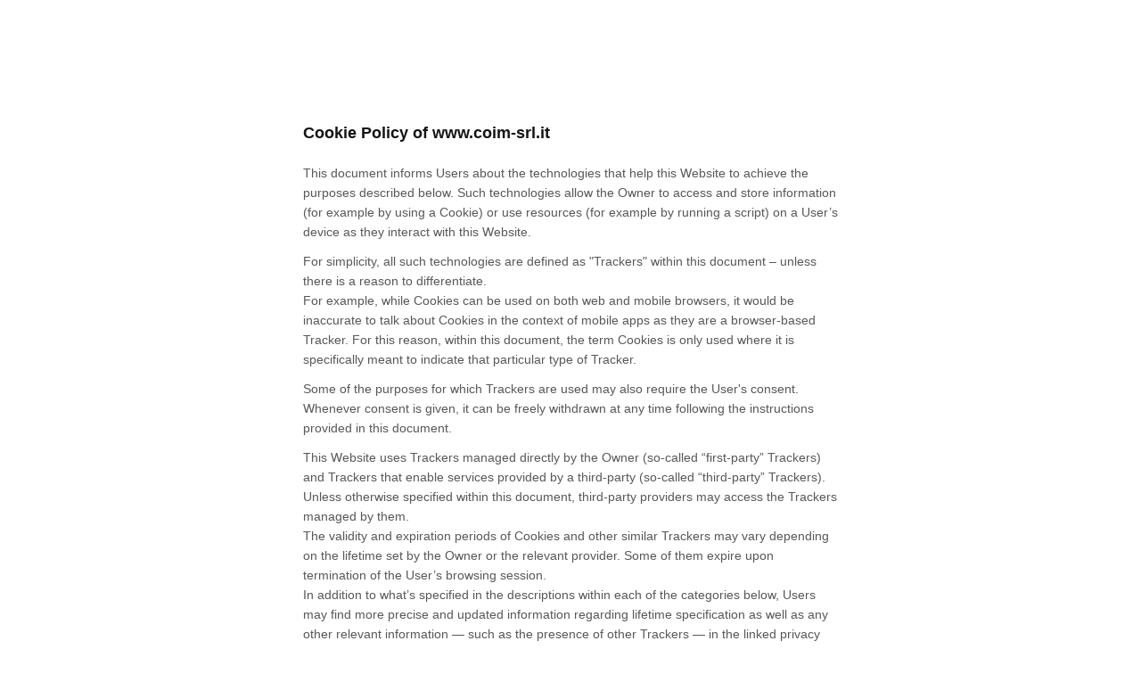

--- FILE ---
content_type: text/html; charset=utf-8
request_url: https://www.iubenda.com/privacy-policy/85267494/cookie-policy
body_size: 7218
content:
<!DOCTYPE HTML PUBLIC "-//W3C//DTD HTML 4.01//EN" "http://www.w3.org/TR/html4/strict.dtd">
<html id="iubenda_policy" class="iubenda_fixed_policy iubenda_vip_policy" lang="en">
<head>



	<title>Cookie Policy of www.coim-srl.it</title>

  <meta http-equiv="Content-Language" content="en" />
  <meta http-equiv="Content-Type" content="text/html; charset=utf-8" />
  <meta http-equiv="date" content="2018-07-12">
  <meta http-equiv="last-modified" content="2022-10-06">
  <meta itemprop="name" content="Cookie Policy of www.coim-srl.it">
  <meta itemprop="description" content="This Website collects some Personal Data from its Users." />
  <meta itemprop="image" content="https://www.iubenda.com/seo/assets/default.png" />
  <meta name="locale" content="en" />
  <meta name="title" content="This Website collects some Personal Data from its Users." />
  <meta name="description" content="This Website collects some Personal Data from its Users." />
  <meta name="image" content="https://www.iubenda.com/seo/assets/default.png" />
  <meta name="twitter:card" content="summary" />
  <meta name="twitter:title" content="Cookie Policy of www.coim-srl.it" />
  <meta name="twitter:description" content="This Website collects some Personal Data from its Users." />
  <meta name="twitter:site" content="@iubenda" />
  <meta name="twitter:image:src" content="https://www.iubenda.com/seo/assets/default.png" />
  <meta property="og:title" content="Cookie Policy of www.coim-srl.it">
  <meta property="og:description" content="This Website collects some Personal Data from its Users." />
  <meta property="og:image" content="https://www.iubenda.com/seo/assets/default.png" />
  <meta property="og:url" content="https://www.iubenda.com/privacy-policy/85267494/cookie-policy" />
  <meta property="og:site_name" content="iubenda" />
  <meta property="og:locale" content="en" />
  <meta property="og:type" content="website" />
  <meta property="fb:app_id" content="190131204371223" />
  <link rel="canonical" href="https://www.iubenda.com/privacy-policy/85267494/cookie-policy" />

  <meta name="viewport" content="width=device-width">

  <meta name="robots" content="noindex, follow">
  <link rel="stylesheet" href="/assets/privacy_policy-d946f10e9464ca0c03722d984ee43c4d47126a155ba6b7be2dc2ee131f923779.css" />
  <script src="/assets/privacy_policy-3cdbd3647d1b88f249f4cf4a3c1f0e73ad4f5e1296b457b9d16ffa69245198f2.js" nonce="62ebd5f83bf176d6701f1123ef292609d8b7d47d66fc82c5eeabd6841c85b947"></script>
  
</head>
<body>
  <script nonce="62ebd5f83bf176d6701f1123ef292609d8b7d47d66fc82c5eeabd6841c85b947">
//<![CDATA[

    var $body = $('body');

    // Add `all-collapsed` class to body in order to have all the expandable panel collapsed at page load and:
    // 1. avoid the closing animation
    // 2. allow all browsers (Firefox had issue) to scroll to an anchor if provided in the URL (e.g. #manage_cookies)
    // 3. done via JS in order to not have panels collapsed for browsers with disabled JS
    $body.addClass('all-collapsed')
      .on('click', '.expand .expand-click', function () {
        if ($body.hasClass('all-collapsed')) {
          // Remove `all-collapsed` class from the body and set all panels collapsed so toggleClass behaves as expected
          $('.expand-content').hide();
          $('.expand').addClass('collapsed');
          $body.removeClass('all-collapsed');
        }

        var $this = $(this);
        $this.parents('.expand').toggleClass('collapsed').toggleClass('expanded')
          .children('.expand-content').slideToggle('fast');
        $this.parents('.expand-item').toggleClass('hover');
        $this.children('.icon-17').toggleClass('icon-expand').toggleClass('icon-collapse');
      });

//]]>
</script>
  <div id="wbars_all">
  <div class="iub_container iub_base_container">
    <div id="wbars">
      <div class="iub_content legal_pp">
        <div class="one_line_col">
  <h2 style="padding-top: 0;">
  Cookie Policy of www.coim-srl.it
</h2>


<p>
  This document informs Users about the technologies that help this Website to achieve the purposes described below. Such technologies allow the Owner to access and store information (for example by using a Cookie) or use resources (for example by running a script) on a User’s device as they interact with this Website.
</p>
<p>
  For simplicity, all such technologies are defined as "Trackers" within this document – unless there is a reason to differentiate.<br />
  For example, while Cookies can be used on both web and mobile browsers, it would be inaccurate to talk about Cookies in the context of mobile apps as they are a browser-based Tracker. For this reason, within this document, the term Cookies is only used where it is specifically meant to indicate that particular type of Tracker.
</p>

<p>Some of the purposes for which Trackers are used may also require the User's consent. Whenever consent is given, it can be freely withdrawn at any time following the instructions provided in this document.</p>



  <p>This Website uses Trackers managed directly by the Owner (so-called “first-party” Trackers) and Trackers that enable services provided by a third-party (so-called “third-party” Trackers). Unless otherwise specified within this document, third-party providers may access the Trackers managed by them.<br />
The validity and expiration periods of Cookies and other similar Trackers may vary depending on the lifetime set by the Owner or the relevant provider. Some of them expire upon termination of the User’s browsing session.<br />
In addition to what’s specified in the descriptions within each of the categories below, Users may find more precise and updated information regarding lifetime specification as well as any other relevant information — such as the presence of other Trackers — in the linked privacy policies of the respective third-party providers or by contacting the Owner.</p>


  


<h2>How this Website uses Trackers</h2>

  <h3 class="iub-purpose-stack iub-purpose-stack-1" >
    Necessary
  </h3>

  <p>This Website uses so-called “technical” Cookies and other similar Trackers to carry out activities that are strictly necessary for the operation or delivery of the Service.</p>



    <h4>Trackers managed by third parties</h4>

    <ul class="for_boxes">
      
    <li>
  <details class="box_primary box_10 expand">
    <summary>
      <h3 class="w_icon_24 policyicon_purpose_8734444 iub-purpose iub-purpose-8734444">
        Google reCAPTCHA (Google Ireland Limited)
      </h3>
    </summary>

    <div class="details_body">
      <div class="wrap">
        <p>Google reCAPTCHA is a SPAM protection service provided by Google Ireland Limited.<br/>
The use of reCAPTCHA is subject to the Google <a href="https://www.google.com/policies/privacy/">privacy policy</a> and <a href="https://www.google.com/intl/en/policies/terms/">terms of use</a>.</p>

<p>In order to understand Google's use of Data, consult <a href="https://www.google.com/policies/privacy/partners/">Google's partner policy</a>.</p>
      </div>

        <p>Personal Data processed: answers to questions, clicks, keypress events, motion sensor events, mouse movements, scroll position, touch events, Trackers and Usage Data.</p>

      
      <p>Place of processing:  Ireland &ndash;  <a href="https://business.safety.google/privacy/" target="_blank" rel="noopener noreferrer">Privacy Policy</a>. </p>
      
      
      <p> Trackers duration:  <ul>  <li>_GRECAPTCHA: duration of the session</li>  <li>rc::a: indefinite</li>  <li>rc::b: duration of the session</li>  <li>rc::c: duration of the session</li>  <li>rc::f: indefinite</li>   </ul>  </p>
      <!-- Service end -->
    </div>
  </details>
    </li>

    </ul>



  
  <h3 class="iub-purpose-stack iub-purpose-stack-3">
    Experience
  </h3>

    <p>This Website uses Trackers to improve the quality of the user experience and enable interactions with external content, networks and platforms.</p>



    <h4>Trackers managed by third parties</h4>

    <ul class="for_boxes">
      
    <li>
  <details class="box_primary box_10 expand">
    <summary>
      <h3 class="w_icon_24 policyicon_purpose_4001019 iub-purpose iub-purpose-4001019">
        Google Fonts (Google LLC)
      </h3>
    </summary>

    <div class="details_body">
      <div class="wrap">
        <p>Google Fonts is a typeface visualization service provided by Google LLC or by Google Ireland Limited, depending on how the Owner manages the Data processing, that allows this Website to incorporate content of this kind on its pages.</p>
      </div>

        <p>Personal Data processed: Trackers and Usage Data.</p>

      
      <p>Place of processing:  United States &ndash;  <a href="https://business.safety.google/privacy/" target="_blank" rel="noopener noreferrer">Privacy Policy</a>;  Ireland &ndash;  <a href="https://business.safety.google/privacy/" target="_blank" rel="noopener noreferrer">Privacy Policy</a>. </p>
      
      
      
      <!-- Service end -->
    </div>
  </details>
    </li>
    <li>
  <details class="box_primary box_10 expand">
    <summary>
      <h3 class="w_icon_24 policyicon_purpose_4001020 iub-purpose iub-purpose-4001020">
        Google Maps widget (Google LLC)
      </h3>
    </summary>

    <div class="details_body">
      <div class="wrap">
        <p>Google Maps is a maps visualization service provided by Google LLC or by Google Ireland Limited, depending on how the Owner manages the Data processing, that allows this Website to incorporate content of this kind on its pages.</p>
      </div>

        <p>Personal Data processed: Trackers and Usage Data.</p>

      
      <p>Place of processing:  United States &ndash;  <a href="https://business.safety.google/privacy/" target="_blank" rel="noopener noreferrer">Privacy Policy</a>;  Ireland &ndash;  <a href="https://business.safety.google/privacy/" target="_blank" rel="noopener noreferrer">Privacy Policy</a>. </p>
      
      
      
      <!-- Service end -->
    </div>
  </details>
    </li>
    <li>
  <details class="box_primary box_10 expand">
    <summary>
      <h3 class="w_icon_24 policyicon_purpose_4495591 iub-purpose iub-purpose-4495591">
        Mapbox widget (Mapbox Inc.)
      </h3>
    </summary>

    <div class="details_body">
      <div class="wrap">
        <p>Mapbox is a maps visualization service provided by Mapbox Inc. that allows this Website to incorporate content of this kind on its pages.</p>
      </div>

        <p>Personal Data processed: Trackers and Usage Data.</p>

      
      <p>Place of processing:  United States &ndash;  <a href="https://www.mapbox.com/privacy/" target="_blank" rel="noopener noreferrer">Privacy Policy</a>. </p>
      
      
      
      <!-- Service end -->
    </div>
  </details>
    </li>
    <li>
  <details class="box_primary box_10 expand">
    <summary>
      <h3 class="w_icon_24 policyicon_purpose_6196422 iub-purpose iub-purpose-6196422">
        Font Awesome (Fonticons, Inc. )
      </h3>
    </summary>

    <div class="details_body">
      <div class="wrap">
        <p>Font Awesome is a typeface visualization service provided by Fonticons, Inc.  that allows this Website to incorporate content of this kind on its pages.</p>
      </div>

        <p>Personal Data processed: Trackers and Usage Data.</p>

      
      <p>Place of processing:  United States &ndash;  <a href="https://fontawesome.com/privacy" target="_blank" rel="noopener noreferrer">Privacy Policy</a>. </p>
      
      
      
      <!-- Service end -->
    </div>
  </details>
    </li>

    <li>
  <details class="box_primary box_10 expand">
    <summary>
      <h3 class="w_icon_24 policyicon_purpose_4001022 iub-purpose iub-purpose-4001022">
        Facebook Like button and social widgets (Meta Platforms, Inc.)
      </h3>
    </summary>

    <div class="details_body">
      <div class="wrap">
        <p>The Facebook Like button and social widgets are services allowing interaction with the Facebook social network provided by Meta Platforms, Inc.</p>
      </div>

        <p>Personal Data processed: Trackers and Usage Data.</p>

      
      <p>Place of processing:  United States &ndash;  <a href="https://www.facebook.com/privacy/policy/" target="_blank" rel="noopener noreferrer">Privacy Policy</a> &ndash; <a href="https://www.facebook.com/help/247395082112892">Opt out</a>. </p>
      
      
      <p> Trackers duration:  <ul>  <li>_fbp: 3 months</li>  <li>datr: 2 years</li>  <li>lastExternalReferrer: duration of the session</li>   </ul>  </p>
      <!-- Service end -->
    </div>
  </details>
    </li>

    </ul>

  <h3 class="iub-purpose-stack iub-purpose-stack-4">
    Measurement
  </h3>

    <p>This Website uses Trackers to measure traffic and analyze User behavior to improve the Service.</p>



    <h4>Trackers managed by third parties</h4>

    <ul class="for_boxes">
      
    <li>
  <details class="box_primary box_10 expand">
    <summary>
      <h3 class="w_icon_24 policyicon_purpose_4001023 iub-purpose iub-purpose-4001023">
        Wordpress Stats (Automattic Inc.)
      </h3>
    </summary>

    <div class="details_body">
      <div class="wrap">
        <p>Wordpress Stats is an analytics service provided by Automattic Inc.</p>
      </div>

        <p>Personal Data processed: Trackers and Usage Data.</p>

      
      <p>Place of processing:  United States &ndash;  <a href="https://automattic.com/privacy/" target="_blank" rel="noopener noreferrer">Privacy Policy</a>. </p>
      
      
      <p> Trackers duration:  <ul>  <li>tk_tc: duration of the session</li>   </ul>  </p>
      <!-- Service end -->
    </div>
  </details>
    </li>
    <li>
  <details class="box_primary box_10 expand">
    <summary>
      <h3 class="w_icon_24 policyicon_purpose_4001025 iub-purpose iub-purpose-4001025">
        Google Analytics (Universal Analytics) (Google LLC)
      </h3>
    </summary>

    <div class="details_body">
      <div class="wrap">
        <p>Google Analytics (Universal Analytics) is a web analysis service provided by Google LLC or by Google Ireland Limited, depending on how the Owner manages the Data processing, (“Google”). Google utilizes the Data collected to track and examine the use of this Website, to prepare reports on its activities and share them with other Google services.<br/>
Google may use the Data collected to contextualize and personalize the ads of its own advertising network.</p>

<p>In order to understand Google's use of Data, consult <a href="https://www.google.com/policies/privacy/partners/">Google's partner policy</a>.</p>
      </div>

        <p>Personal Data processed: Trackers and Usage Data.</p>

      
      <p>Place of processing:  United States &ndash;  <a href="https://business.safety.google/privacy/" target="_blank" rel="noopener noreferrer">Privacy Policy</a> &ndash; <a href="https://tools.google.com/dlpage/gaoptout?hl=en" onClick="javascript:return tryFunc('tryGaOptOut',{href:'https://tools.google.com/dlpage/gaoptout?hl=en'})" target="_blank">Opt Out</a>;  Ireland &ndash;  <a href="https://business.safety.google/privacy/" target="_blank" rel="noopener noreferrer">Privacy Policy</a> &ndash; <a href="https://tools.google.com/dlpage/gaoptout?hl=en" onClick="javascript:return tryFunc('tryGaOptOut',{href:'https://tools.google.com/dlpage/gaoptout?hl=en'})" target="_blank">Opt Out</a>. </p>
      
      
      <p> Trackers duration:  <ul>  <li>AMP_TOKEN: 1 hour</li>  <li>_ga: 2 years</li>  <li>_gac*: 3 months</li>  <li>_gat: 1 minute</li>  <li>_gid: 1 day</li>   </ul>  </p>
      <!-- Service end -->
    </div>
  </details>
    </li>

    <li>
  <details class="box_primary box_10 expand">
    <summary>
      <h3 class="w_icon_24 policyicon_purpose_4001026 iub-purpose iub-purpose-4001026">
        Google Analytics (Universal Analytics) with anonymized IP (Google LLC)
      </h3>
    </summary>

    <div class="details_body">
      <div class="wrap">
        <p>Google Analytics (Universal Analytics) is a web analysis service provided by Google LLC or by Google Ireland Limited, depending on how the Owner manages the Data processing, (“Google”). Google utilizes the Data collected to track and examine the use of this Website, to prepare reports on its activities and share them with other Google services.<br/>
Google may use the Data collected to contextualize and personalize the ads of its own advertising network.<br/>
This integration of Google Analytics anonymizes your IP address. It works by shortening Users' IP addresses within member states of the European Union or in other contracting states to the Agreement on the European Economic Area. Only in exceptional cases will the complete IP address be sent to a Google server and shortened within the US.</p>

<p>In order to understand Google's use of Data, consult <a href="https://www.google.com/policies/privacy/partners/">Google's partner policy</a>.</p>
      </div>

        <p>Personal Data processed: Trackers and Usage Data.</p>

      
      <p>Place of processing:  United States &ndash;  <a href="https://business.safety.google/privacy/" target="_blank" rel="noopener noreferrer">Privacy Policy</a> &ndash; <a href="https://tools.google.com/dlpage/gaoptout?hl=en" onClick="javascript:return tryFunc('tryGaOptOut',{href:'https://tools.google.com/dlpage/gaoptout?hl=en'})" target="_blank">Opt Out</a>;  Ireland &ndash;  <a href="https://business.safety.google/privacy/" target="_blank" rel="noopener noreferrer">Privacy Policy</a> &ndash; <a href="https://tools.google.com/dlpage/gaoptout?hl=en" onClick="javascript:return tryFunc('tryGaOptOut',{href:'https://tools.google.com/dlpage/gaoptout?hl=en'})" target="_blank">Opt Out</a>. </p>
      
      
      <p> Trackers duration:  <ul>  <li>AMP_TOKEN: 1 hour</li>  <li>_ga: 2 years</li>  <li>_gac*: 3 months</li>  <li>_gat: 1 minute</li>  <li>_gid: 1 day</li>   </ul>  </p>
      <!-- Service end -->
    </div>
  </details>
    </li>

    </ul>


  



  

  <h3 class="iub-subheading iub-subheading-manage-gdpr" id="manage_cookies">
    How to manage preferences and provide or withdraw consent on this Website
  </h3>

  <p>
      Whenever the use of Trackers is based on consent, users can provide or withdraw such consent by setting or updating their preferences via the relevant privacy choices panel available on this Website.
  </p>

    <p>With regard to any third-party Trackers, Users can manage their preferences via the related opt-out link (where provided), by using the means indicated in the third party's privacy policy, or by contacting the third party.</p>

  <h4>How to control or delete Cookies and similar technologies via your device settings</h4>

  <p> Users may use their own browser settings to:
<ul>
  <li>See what Cookies or other similar technologies have been set on the device;</li>
  <li>Block Cookies or similar technologies;</li>
  <li>Clear Cookies or similar technologies from the browser.</li>
</ul>
<p>The browser settings, however, do not allow granular control of consent by category.</p>


  <p>Users can, for example, find information about how to manage Cookies in the most commonly used browsers at the following addresses:</p>
<ul>
  <li><a rel="noopener nofollow" target="_blank" href="https://support.google.com/chrome/answer/95647?hl=en&p=cpn_cookies">Google Chrome</a></li>
  <li><a rel="noopener nofollow" target="_blank" href="https://support.mozilla.org/en-US/kb/enable-and-disable-cookies-website-preferences">Mozilla Firefox</a></li>
  <li><a rel="noopener nofollow" target="_blank" href="https://support.apple.com/guide/safari/manage-cookies-and-website-data-sfri11471/">Apple Safari</a></li>
  <li><a rel="noopener nofollow" target="_blank" href="http://windows.microsoft.com/en-us/windows-vista/block-or-allow-cookies">Microsoft Internet Explorer</a></li>
  <li><a rel="noopener nofollow" target="_blank" href="https://support.microsoft.com/en-us/help/4027947">Microsoft Edge</a></li>
  <li><a rel="noopener nofollow" target="_blank" href="https://support.brave.com/hc/en-us/articles/360022806212-How-do-I-use-Shields-while-browsing">Brave</a></li>
  <li><a rel="noopener nofollow" target="_blank" href="https://help.opera.com/en/latest/web-preferences/#cookies">Opera</a></li>
</ul>
<p>Users may also manage certain categories of Trackers used on mobile apps by opting out through relevant device settings such as the device advertising settings for mobile devices, or tracking settings in general (Users may open the device settings and look for the relevant setting).</p>



  <h4>Consequences of denying the use of Trackers</h4>
  <p>Users are free to decide whether or not to allow the use of Trackers. However, please note that Trackers help this Website to provide a better experience and advanced functionalities to Users (in line with the purposes outlined in this document). Therefore, if the User chooses to block the use of Trackers, the Owner may be unable to provide related features.</p>



  

<h3 class="iub-subheading iub-subheading-owner-and-data-controller" id="owner_of_the_data">
  Owner and Data Controller
</h3>

<!-- Owner start -->
    <p>C.O.I.M. SRL - Via Donat Cattin, 28 - 27058 Voghera Pavia (Italia)</p>
    <p><strong>Owner contact email:</strong> info@coim-srl.it</p>
<!-- Owner end -->

    <p>Since the use of third-party Trackers through this Website cannot be fully controlled by the Owner, any specific references to third-party Trackers are to be considered indicative. In order to obtain complete information, Users are kindly requested to consult the privacy policies of the respective third-party services listed in this document.</p>
  <p>Given the objective complexity surrounding tracking technologies, Users are encouraged to contact the Owner should they wish to receive any further information on the use of such technologies by this Website.</p>



</div>

<div class="one_line_col">
  <div class="box_primary box_10 definitions expand">
    <h3 class="expand-click w_icon_24 icon_ribbon">
      Definitions and legal references
    </h3>
    <div class="expand-content">
      <h4>Personal Data (or Data)</h4>
      <p>Any information that directly, indirectly, or in connection with other information — including a personal identification number — allows for the identification or identifiability of a natural person.</p>

      <h4>Usage Data</h4>
      <p>Information collected automatically through this Website (or third-party services employed in this Website), which can include: the IP addresses or domain names of the computers utilized by the Users who use this Website, the URI addresses (Uniform Resource Identifier), the time of the request, the method utilized to submit the request to the server, the size of the file received in response, the numerical code indicating the status of the server's answer (successful outcome, error, etc.), the country of origin, the features of the browser and the operating system utilized by the User, the various time details per visit (e.g., the time spent on each page within the Application) and the details about the path followed within the Application with special reference to the sequence of pages visited, and other parameters about the device operating system and/or the User's IT environment.</p>

      <h4>User</h4>
      <p>The individual using this Website who, unless otherwise specified, coincides with the Data Subject.</p>

      <h4>Data Subject</h4>
      <p>The natural person to whom the Personal Data refers.</p>

      <h4>Data Processor (or Processor)</h4>
      <p>The natural or legal person, public authority, agency or other body which processes Personal Data on behalf of the Controller, as described in this privacy policy.</p>

      <h4>Data Controller (or Owner)</h4>
      <p>The natural or legal person, public authority, agency or other body which, alone or jointly with others, determines the purposes and means of the processing of Personal Data, including the security measures concerning the operation and use of this Website. The Data Controller, unless otherwise specified, is the Owner of this Website.</p>

      <h4>This Website (or this Application)</h4>
      <p>The means by which the Personal Data of the User is collected and processed.</p>

      <h4>Service</h4>
      <p>The service provided by this Website as described in the relative terms (if available) and on this site/application.</p>

        <h4>European Union (or EU)</h4>
        <p>Unless otherwise specified, all references made within this document to the European Union include all current member states to the European Union and the European Economic Area.</p>

      <h4>Cookie</h4>
      <p>Cookies are Trackers consisting of small sets of data stored in the User's browser.</p>

      <h4>Tracker</h4>
      <p>Tracker indicates any technology - e.g Cookies, unique identifiers, web beacons, embedded scripts, e-tags and fingerprinting - that enables the tracking of Users, for example by accessing or storing information on the User’s device.</p>


      <hr />

      <h4>Legal information</h4>

      <p>This privacy policy relates solely to this Website, if not stated otherwise within this document.</p>
    </div>
  </div>
</div>



<div class="iub_footer">

  <p>
    Latest update: October 06, 2022
  </p>
  <p>
    
  </p>

  
  <p>
    This document has been created with the iubenda <a class="link-underline" href="https://www.iubenda.com/en/cookie-solution">Privacy and Cookie Policy Generator</a>. See also the <a  class="link-underline" href="https://www.iubenda.com/en/terms-and-conditions-generator">Terms and Conditions Generator</a>. <a class="link-underline" href="https://www.iubenda.com/en/">iubenda</a> hosts this content and only collects <a class="link-underline" href="https://www.iubenda.com/privacy-policy/65675001">the Personal Data strictly necessary</a> for it to be provided.
  </p>

          <a href="//www.iubenda.com/app/privacy-policy/85267494/legal?from_cookie_policy=true" class="show_comp_link iframe-preserve an-preserve">Show the complete Privacy Policy</a>

</div> <!-- /footer -->

<script nonce="62ebd5f83bf176d6701f1123ef292609d8b7d47d66fc82c5eeabd6841c85b947">
//<![CDATA[

  window.tryFunc = function(fName,args){
    if(typeof window[fName]==='function'){
      window[fName](args);
    }else{
      if(args){
        /* default behaviour is link */
        if(args.href){
          /* default link is target='_blank' */
          window.open(args.href)
        }
      }
    }
    return false; /* inhibit default behaviour */
  }

//]]>
</script>



      </div> <!-- /content -->
    </div> <!-- /wbars -->
  </div> <!-- /container base_container -->
</div> <!-- /wbars_wrapper -->




  <script nonce="62ebd5f83bf176d6701f1123ef292609d8b7d47d66fc82c5eeabd6841c85b947">
//<![CDATA[

    var privacyPolicy = new PrivacyPolicy({
      id:1309878,
      noBrand:true 
    })

    $(document).ready(function() {
      privacyPolicy.start();
    });

//]]>
</script>
</body>
</html>

